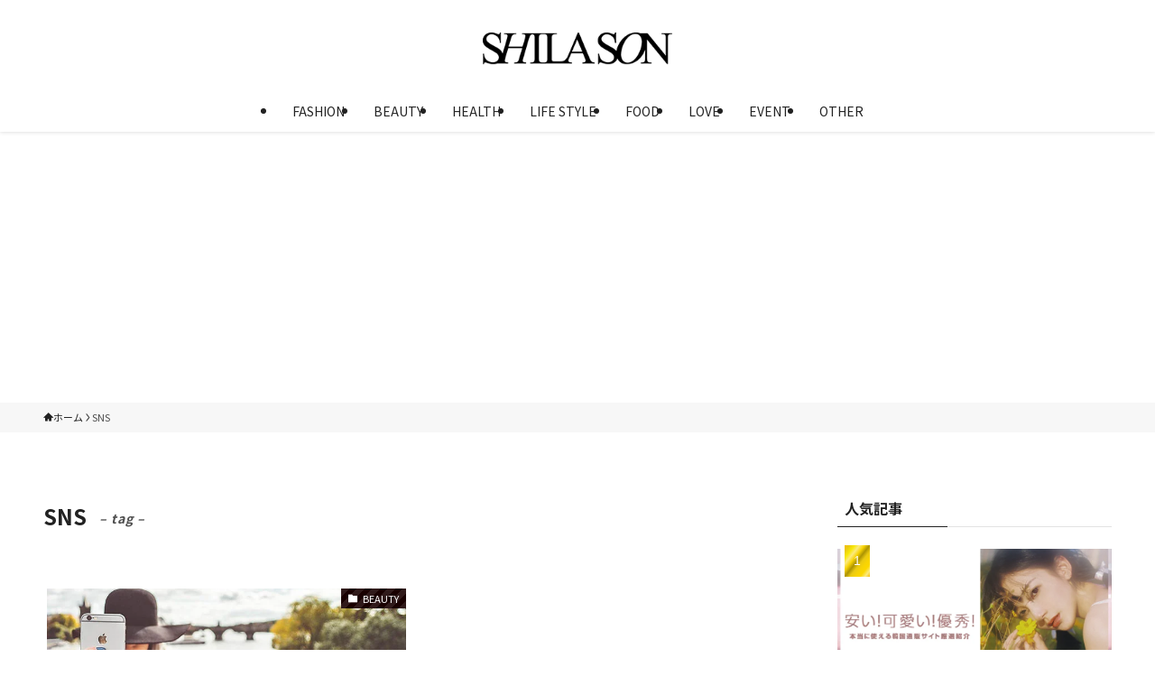

--- FILE ---
content_type: text/html; charset=UTF-8
request_url: https://jo-shiki.com/tag/sns/
body_size: 14272
content:
<!DOCTYPE html>
<html lang="ja" data-loaded="false" data-scrolled="false" data-spmenu="closed">
<head>
<meta charset="utf-8">
<meta name="format-detection" content="telephone=no">
<meta http-equiv="X-UA-Compatible" content="IE=edge">
<meta name="viewport" content="width=device-width, viewport-fit=cover">
<title>SNS - SHILASON</title>
<meta name='robots' content='max-image-preview:large' />
	<style>img:is([sizes="auto" i], [sizes^="auto," i]) { contain-intrinsic-size: 3000px 1500px }</style>
	<link rel="alternate" type="application/rss+xml" title="SHILASON &raquo; フィード" href="https://jo-shiki.com/feed/" />
<link rel="alternate" type="application/rss+xml" title="SHILASON &raquo; コメントフィード" href="https://jo-shiki.com/comments/feed/" />
<link rel="alternate" type="application/rss+xml" title="SHILASON &raquo; SNS タグのフィード" href="https://jo-shiki.com/tag/sns/feed/" />

<!-- SEO SIMPLE PACK 3.6.2 -->
<meta name="robots" content="noindex">
<meta name="description" content="タグ「SNS」の一覧ページです。">
<link rel="canonical" href="https://jo-shiki.com/tag/sns/">
<meta property="og:locale" content="ja_JP">
<meta property="og:type" content="website">
<meta property="og:title" content="SNS - SHILASON">
<meta property="og:description" content="タグ「SNS」の一覧ページです。">
<meta property="og:url" content="https://jo-shiki.com/tag/sns/">
<meta property="og:site_name" content="SHILASON">
<meta name="twitter:card" content="summary">
<!-- Google Analytics (gtag.js) -->
<script async src="https://www.googletagmanager.com/gtag/js?id=UA-58777095-1"></script>
<script>
	window.dataLayer = window.dataLayer || [];
	function gtag(){dataLayer.push(arguments);}
	gtag("js", new Date());
	gtag("config", "UA-58777095-1");
</script>
	<!-- / SEO SIMPLE PACK -->

<link rel='stylesheet' id='font-awesome-all-css' href='https://jo-shiki.com/wp-content/themes/swell/assets/font-awesome/v6/css/all.min.css?ver=2.15.0' type='text/css' media='all' />
<link rel='stylesheet' id='wp-block-library-css' href='https://jo-shiki.com/wp-includes/css/dist/block-library/style.min.css?ver=6.8.3' type='text/css' media='all' />
<link rel='stylesheet' id='swell-icons-css' href='https://jo-shiki.com/wp-content/themes/swell/build/css/swell-icons.css?ver=2.15.0' type='text/css' media='all' />
<link rel='stylesheet' id='main_style-css' href='https://jo-shiki.com/wp-content/themes/swell/build/css/main.css?ver=2.15.0' type='text/css' media='all' />
<link rel='stylesheet' id='swell_blocks-css' href='https://jo-shiki.com/wp-content/themes/swell/build/css/blocks.css?ver=2.15.0' type='text/css' media='all' />
<style id='swell_custom-inline-css' type='text/css'>
:root{--swl-fz--content:4vw;--swl-font_family:"Noto Sans JP", sans-serif;--swl-font_weight:400;--color_main:#222222;--color_text:#222222;--color_link:#555555;--color_htag:#555555;--color_bg:#ffffff;--color_gradient1:#f2f2f2;--color_gradient2:#f2f2f2;--color_main_thin:rgba(43, 43, 43, 0.05 );--color_main_dark:rgba(26, 26, 26, 1 );--color_list_check:#999999;--color_list_num:#999999;--color_list_good:#999999;--color_list_triangle:#f4e03a;--color_list_bad:#b51a20;--color_faq_q:#d55656;--color_faq_a:#6599b7;--color_icon_good:#393939;--color_icon_good_bg:#ffffff;--color_icon_bad:#b51a20;--color_icon_bad_bg:#ffffff;--color_icon_info:#393939;--color_icon_info_bg:#ffffff;--color_icon_announce:#ecaa13;--color_icon_announce_bg:#ffffff;--color_icon_pen:#009d3a;--color_icon_pen_bg:#ffffff;--color_icon_book:#393939;--color_icon_book_bg:#ffffff;--color_icon_point:#ecaa13;--color_icon_check:#393939;--color_icon_batsu:#b51a20;--color_icon_hatena:#393939;--color_icon_caution:#b51a20;--color_icon_memo:#000000;--color_deep01:#e874c1;--color_deep02:#00ace9;--color_deep03:#009d3a;--color_deep04:#b51a20;--color_pale01:#e899cd;--color_pale02:#63c4e8;--color_pale03:#51a574;--color_pale04:#bf6a61;--color_mark_blue:#eac9c9;--color_mark_green:#e8e2da;--color_mark_yellow:#ccdee2;--color_mark_orange:#eaeaea;--border01:solid 1px var(--color_main);--border02:groove 2px var(--color_main);--border03:solid 1px var(--color_border);--border04:solid 2px var(--color_border);--card_posts_thumb_ratio:56.25%;--list_posts_thumb_ratio:61.805%;--big_posts_thumb_ratio:56.25%;--thumb_posts_thumb_ratio:61.805%;--blogcard_thumb_ratio:56.25%;--color_header_bg:#ffffff;--color_header_text:#222222;--color_footer_bg:#292a2d;--color_footer_text:#d9d9d9;--container_size:1200px;--article_size:900px;--logo_size_sp:60px;--logo_size_pc:60px;--logo_size_pcfix:32px;}.swl-cell-bg[data-icon="doubleCircle"]{--cell-icon-color:#ffc977}.swl-cell-bg[data-icon="circle"]{--cell-icon-color:#94e29c}.swl-cell-bg[data-icon="triangle"]{--cell-icon-color:#eeda2f}.swl-cell-bg[data-icon="close"]{--cell-icon-color:#ec9191}.swl-cell-bg[data-icon="hatena"]{--cell-icon-color:#93c9da}.swl-cell-bg[data-icon="check"]{--cell-icon-color:#94e29c}.swl-cell-bg[data-icon="line"]{--cell-icon-color:#9b9b9b}.cap_box[data-colset="col1"]{--capbox-color:#b7b7b7;--capbox-color--bg:#ffffff}.cap_box[data-colset="col2"]{--capbox-color:#ed9a8e;--capbox-color--bg:#ffffff}.cap_box[data-colset="col3"]{--capbox-color:#444444;--capbox-color--bg:#ffffff}.red_{--the-btn-color:#ed9a8e;--the-btn-color2:#ed9a8e;--the-solid-shadow: rgba(178, 116, 107, 1 )}.blue_{--the-btn-color:#393939;--the-btn-color2:#393939;--the-solid-shadow: rgba(43, 43, 43, 1 )}.green_{--the-btn-color:#009d3a;--the-btn-color2:#009d3a;--the-solid-shadow: rgba(0, 118, 44, 1 )}.is-style-btn_normal,.is-style-btn_shiny{--the-btn-bg: linear-gradient(100deg,var(--the-btn-color) 0%,var(--the-btn-color2) 100%)}.is-style-btn_normal{--the-btn-radius:4px}.is-style-btn_solid{--the-btn-radius:80px}.is-style-btn_shiny{--the-btn-radius:4px}.is-style-btn_line{--the-btn-radius:80px}.post_content blockquote{padding:1.5em 3em}.post_content blockquote::before,.post_content blockquote::after{content:"\00201c";display:inline-block;position:absolute;font-size:6em;color:rgba(200, 200, 200, .4)}.post_content blockquote::before{font-family:Arial,Helvetica,sans-serif;top:4px;left:8px}.post_content blockquote::after{transform:rotate(180deg);font-family:Arial,Helvetica,sans-serif;bottom:4px;right:8px}.mark_blue{background:repeating-linear-gradient(-45deg,var(--color_mark_blue),var(--color_mark_blue) 2px,transparent 2px,transparent 4px) no-repeat 0 1em}.mark_green{background:repeating-linear-gradient(-45deg,var(--color_mark_green),var(--color_mark_green) 2px,transparent 2px,transparent 4px) no-repeat 0 1em}.mark_yellow{background:repeating-linear-gradient(-45deg,var(--color_mark_yellow),var(--color_mark_yellow) 2px,transparent 2px,transparent 4px) no-repeat 0 1em}.mark_orange{background:repeating-linear-gradient(-45deg,var(--color_mark_orange),var(--color_mark_orange) 2px,transparent 2px,transparent 4px) no-repeat 0 1em}[class*="is-style-icon_"]{border-style:solid;border-width:1px;background:none}[class*="is-style-big_icon_"]{border-width:2px;border-style:solid}[data-col="gray"] .c-balloon__text{background:#f7f7f7;border-color:#ffffff}[data-col="gray"] .c-balloon__before{border-right-color:#f7f7f7}[data-col="green"] .c-balloon__text{background:#e8e4de;border-color:#ffffff}[data-col="green"] .c-balloon__before{border-right-color:#e8e4de}[data-col="blue"] .c-balloon__text{background:#e2f6ff;border-color:#ffffff}[data-col="blue"] .c-balloon__before{border-right-color:#e2f6ff}[data-col="red"] .c-balloon__text{background:#ffebeb;border-color:#ffffff}[data-col="red"] .c-balloon__before{border-right-color:#ffebeb}[data-col="yellow"] .c-balloon__text{background:#f9f7d2;border-color:#ffffff}[data-col="yellow"] .c-balloon__before{border-right-color:#f9f7d2}.-type-list2 .p-postList__body::after,.-type-big .p-postList__body::after{content: "READ MORE »";}.c-postThumb__cat{background-color:#190000;color:#fff;background-image: repeating-linear-gradient(-45deg,rgba(255,255,255,.1),rgba(255,255,255,.1) 6px,transparent 6px,transparent 12px)}.post_content h2:where(:not([class^="swell-block-"]):not(.faq_q):not(.p-postList__title)){background:var(--color_htag);padding:.75em 1em;color:#fff;border-radius:var(--swl-radius--2, 0px)}.post_content h2:where(:not([class^="swell-block-"]):not(.faq_q):not(.p-postList__title))::before{position:absolute;display:block;pointer-events:none}.post_content h3:where(:not([class^="swell-block-"]):not(.faq_q):not(.p-postList__title)){padding:0 .5em .5em}.post_content h3:where(:not([class^="swell-block-"]):not(.faq_q):not(.p-postList__title))::before{content:"";width:100%;height:4px;background:-webkit-linear-gradient(135deg, transparent 25%,var(--color_htag) 25%,var(--color_htag) 50%,transparent 50%,transparent 75%,var(--color_htag) 75%,var(--color_htag));background:linear-gradient(135deg, transparent 25%,var(--color_htag) 25%,var(--color_htag) 50%,transparent 50%,transparent 75%,var(--color_htag) 75%,var(--color_htag));background-size:4px 4px;opacity:0.5}.post_content h4:where(:not([class^="swell-block-"]):not(.faq_q):not(.p-postList__title)){padding:0 0 0 16px;border-left:solid 2px var(--color_htag)}.post_content h2.is-style-section_ttl{padding:0 5.5em}.post_content h2.is-style-section_ttl::before,.post_content h2.is-style-section_ttl::after{position:absolute;top:50%;bottom:auto;display:block;width:3em;height:1px;pointer-events:none;content:"";background:#727272}.post_content h2.is-style-section_ttl::before{left:2em;right:auto}.post_content h2.is-style-section_ttl::after{left:auto;right:2em}.post_content h2.is-style-section_ttl.has-text-align-left{padding-left:1.75em;padding-right:0}.post_content h2.is-style-section_ttl.has-text-align-left::before{width:1em; left:0}.post_content h2.is-style-section_ttl.has-text-align-left::after{content:none}.post_content h2.is-style-section_ttl.has-text-align-right{padding-left:0;padding-right:1.75em}.post_content h2.is-style-section_ttl.has-text-align-right::before{content:none}.post_content h2.is-style-section_ttl.has-text-align-right::after{width:1em; right:0}.post_content p > strong{padding: 0 4px 3px;border-bottom: 1px dashed #bbb}.l-header{box-shadow: 0 1px 4px rgba(0,0,0,.12)}.l-header__menuBtn{order:1}.l-header__customBtn{order:3}.c-gnav a::after{background:var(--color_main);width:100%;height:2px;transform:scaleX(0)}.p-spHeadMenu .menu-item.-current{border-bottom-color:var(--color_main)}.c-gnav > li:hover > a::after,.c-gnav > .-current > a::after{transform: scaleX(1)}.c-gnav .sub-menu{color:#333;background:#fff}.l-fixHeader::before{opacity:1}.c-widget__title.-spmenu{padding:.5em .75em;border-radius:var(--swl-radius--2, 0px);background:var(--color_main);color:#fff;}.c-widget__title.-footer{padding:.5em}.c-widget__title.-footer::before{content:"";bottom:0;left:0;width:40%;z-index:1;background:var(--color_main)}.c-widget__title.-footer::after{content:"";bottom:0;left:0;width:100%;background:var(--color_border)}.c-secTitle{border-left:solid 2px var(--color_main);padding:0em .75em}.p-spMenu{color:#ffffff}.p-spMenu__inner::before{background:#333333;opacity:1}.p-spMenu__overlay{background:#000;opacity:0.6}[class*="page-numbers"]{color:#fff;background-color:#dedede}.l-topTitleArea.c-filterLayer::before{background-color:#000;opacity:0.2;content:""}.p-toc__list.is-style-index li::before{color:var(--color_main)}@media screen and (min-width: 960px){:root{}}@media screen and (max-width: 959px){:root{}.l-header__logo{order:2;text-align:center}}@media screen and (min-width: 600px){:root{--swl-fz--content:15px;}}@media screen and (max-width: 599px){:root{}.post_content h2.is-style-section_ttl{padding:0 3.5em}.post_content h2.is-style-section_ttl::before{width:2em;left:1em}.post_content h2.is-style-section_ttl::after{width:2em;right:1em}}@media (min-width: 1108px) {.alignwide{left:-100px;width:calc(100% + 200px);}}@media (max-width: 1108px) {.-sidebar-off .swell-block-fullWide__inner.l-container .alignwide{left:0px;width:100%;}}.l-fixHeader .l-fixHeader__gnav{order:0}[data-scrolled=true] .l-fixHeader[data-ready]{opacity:1;-webkit-transform:translateY(0)!important;transform:translateY(0)!important;visibility:visible}.-body-solid .l-fixHeader{box-shadow:0 2px 4px var(--swl-color_shadow)}.l-fixHeader__inner{align-items:stretch;color:var(--color_header_text);display:flex;padding-bottom:0;padding-top:0;position:relative;z-index:1}.l-fixHeader__logo{align-items:center;display:flex;line-height:1;margin-right:24px;order:0;padding:16px 0}.p-spHeadMenu{text-align:center}.p-spHeadMenu .sub-menu{display:none}.p-spHeadMenu .menu-item{-webkit-backface-visibility:hidden;backface-visibility:hidden;border-bottom:2px solid transparent;flex-shrink:0;font-size:12px;height:36px;padding:0;width:auto}.p-spHeadMenu .menu-item.-current{border-bottom-color:currentcolor}.p-spHeadMenu a{display:block;line-height:36px;padding:0 12px;text-decoration:none}.l-header__spNav.swiper:not(.swiper-initialized) .p-spHeadMenu{visibility:hidden}.l-header__spNav a{color:var(--color_header_text)}.l-header__spNav[data-loop="0"] .p-spHeadMenu{display:flex;overflow-x:auto}.l-header__spNav[data-loop="0"] .menu-item:first-child{margin-left:auto}.l-header__spNav[data-loop="0"] .menu-item:last-child{margin-right:auto}@media (min-width:960px){.l-header__spNav{display:none}}@media (min-width:960px){.-parallel .l-header__inner{display:flex;flex-wrap:wrap;max-width:100%;padding-left:0;padding-right:0}.-parallel .l-header__logo{text-align:center;width:100%}.-parallel .l-header__logo .c-catchphrase{font-size:12px;line-height:1;margin-top:16px}.-parallel .l-header__gnav{width:100%}.-parallel .l-header__gnav .c-gnav{justify-content:center}.-parallel .l-header__gnav .c-gnav>li>a{padding:16px}.-parallel .c-headLogo.-txt,.-parallel .w-header{justify-content:center}.-parallel .w-header{margin-bottom:8px;margin-top:8px}.-parallel-bottom .l-header__inner{padding-top:8px}.-parallel-bottom .l-header__logo{order:1;padding:16px 0}.-parallel-bottom .w-header{order:2}.-parallel-bottom .l-header__gnav{order:3}.-parallel-top .l-header__inner{padding-bottom:8px}.-parallel-top .l-header__gnav{order:1}.-parallel-top .l-header__logo{order:2;padding:16px 0}.-parallel-top .w-header{order:3}.l-header.-parallel .w-header{width:100%}.l-fixHeader.-parallel .l-fixHeader__gnav{margin-left:auto}}.c-submenuToggleBtn:after{content:"";height:100%;left:0;position:absolute;top:0;width:100%;z-index:0}.c-submenuToggleBtn{cursor:pointer;display:block;height:2em;line-height:2;position:absolute;right:8px;text-align:center;top:50%;-webkit-transform:translateY(-50%);transform:translateY(-50%);width:2em;z-index:1}.c-submenuToggleBtn:before{content:"\e910";display:inline-block;font-family:icomoon;font-size:14px;transition:-webkit-transform .25s;transition:transform .25s;transition:transform .25s,-webkit-transform .25s}.c-submenuToggleBtn:after{border:1px solid;opacity:.15;transition:background-color .25s}.c-submenuToggleBtn.is-opened:before{-webkit-transform:rotate(-180deg);transform:rotate(-180deg)}.widget_categories>ul>.cat-item>a,.wp-block-categories-list>li>a{padding-left:1.75em}.c-listMenu a{padding:.75em .5em;position:relative}.c-gnav .sub-menu a:not(:last-child),.c-listMenu a:not(:last-child){padding-right:40px}.c-gnav .sub-menu .sub-menu{box-shadow:none}.c-gnav .sub-menu .sub-menu,.c-listMenu .children,.c-listMenu .sub-menu{height:0;margin:0;opacity:0;overflow:hidden;position:relative;transition:.25s}.c-gnav .sub-menu .sub-menu.is-opened,.c-listMenu .children.is-opened,.c-listMenu .sub-menu.is-opened{height:auto;opacity:1;visibility:visible}.c-gnav .sub-menu .sub-menu a,.c-listMenu .children a,.c-listMenu .sub-menu a{font-size:.9em;padding-left:1.5em}.c-gnav .sub-menu .sub-menu ul a,.c-listMenu .children ul a,.c-listMenu .sub-menu ul a{padding-left:2.25em}@media (min-width:600px){.c-submenuToggleBtn{height:28px;line-height:28px;transition:background-color .25s;width:28px}}@media (min-width:960px){.c-submenuToggleBtn:hover:after{background-color:currentcolor}}:root{--color_content_bg:var(--color_bg);}.c-widget__title.-side{padding:.5em}.c-widget__title.-side::before{content:"";bottom:0;left:0;width:40%;z-index:1;background:var(--color_main)}.c-widget__title.-side::after{content:"";bottom:0;left:0;width:100%;background:var(--color_border)}@media screen and (min-width: 960px){:root{}}@media screen and (max-width: 959px){:root{}}@media screen and (min-width: 600px){:root{}}@media screen and (max-width: 599px){:root{}}.swell-block-fullWide__inner.l-container{--swl-fw_inner_pad:var(--swl-pad_container,0px)}@media (min-width:960px){.-sidebar-on .l-content .alignfull,.-sidebar-on .l-content .alignwide{left:-16px;width:calc(100% + 32px)}.swell-block-fullWide__inner.l-article{--swl-fw_inner_pad:var(--swl-pad_post_content,0px)}.-sidebar-on .swell-block-fullWide__inner .alignwide{left:0;width:100%}.-sidebar-on .swell-block-fullWide__inner .alignfull{left:calc(0px - var(--swl-fw_inner_pad, 0))!important;margin-left:0!important;margin-right:0!important;width:calc(100% + var(--swl-fw_inner_pad, 0)*2)!important}}.-index-off .p-toc,.swell-toc-placeholder:empty{display:none}.p-toc.-modal{height:100%;margin:0;overflow-y:auto;padding:0}#main_content .p-toc{border-radius:var(--swl-radius--2,0);margin:4em auto;max-width:800px}#sidebar .p-toc{margin-top:-.5em}.p-toc .__pn:before{content:none!important;counter-increment:none}.p-toc .__prev{margin:0 0 1em}.p-toc .__next{margin:1em 0 0}.p-toc.is-omitted:not([data-omit=ct]) [data-level="2"] .p-toc__childList{height:0;margin-bottom:-.5em;visibility:hidden}.p-toc.is-omitted:not([data-omit=nest]){position:relative}.p-toc.is-omitted:not([data-omit=nest]):before{background:linear-gradient(hsla(0,0%,100%,0),var(--color_bg));bottom:5em;content:"";height:4em;left:0;opacity:.75;pointer-events:none;position:absolute;width:100%;z-index:1}.p-toc.is-omitted:not([data-omit=nest]):after{background:var(--color_bg);bottom:0;content:"";height:5em;left:0;opacity:.75;position:absolute;width:100%;z-index:1}.p-toc.is-omitted:not([data-omit=nest]) .__next,.p-toc.is-omitted:not([data-omit=nest]) [data-omit="1"]{display:none}.p-toc .p-toc__expandBtn{background-color:#f7f7f7;border:rgba(0,0,0,.2);border-radius:5em;box-shadow:0 0 0 1px #bbb;color:#333;display:block;font-size:14px;line-height:1.5;margin:.75em auto 0;min-width:6em;padding:.5em 1em;position:relative;transition:box-shadow .25s;z-index:2}.p-toc[data-omit=nest] .p-toc__expandBtn{display:inline-block;font-size:13px;margin:0 0 0 1.25em;padding:.5em .75em}.p-toc:not([data-omit=nest]) .p-toc__expandBtn:after,.p-toc:not([data-omit=nest]) .p-toc__expandBtn:before{border-top-color:inherit;border-top-style:dotted;border-top-width:3px;content:"";display:block;height:1px;position:absolute;top:calc(50% - 1px);transition:border-color .25s;width:100%;width:22px}.p-toc:not([data-omit=nest]) .p-toc__expandBtn:before{right:calc(100% + 1em)}.p-toc:not([data-omit=nest]) .p-toc__expandBtn:after{left:calc(100% + 1em)}.p-toc.is-expanded .p-toc__expandBtn{border-color:transparent}.p-toc__ttl{display:block;font-size:1.2em;line-height:1;position:relative;text-align:center}.p-toc__ttl:before{content:"\e918";display:inline-block;font-family:icomoon;margin-right:.5em;padding-bottom:2px;vertical-align:middle}#index_modal .p-toc__ttl{margin-bottom:.5em}.p-toc__list li{line-height:1.6}.p-toc__list>li+li{margin-top:.5em}.p-toc__list .p-toc__childList{padding-left:.5em}.p-toc__list [data-level="3"]{font-size:.9em}.p-toc__list .mininote{display:none}.post_content .p-toc__list{padding-left:0}#sidebar .p-toc__list{margin-bottom:0}#sidebar .p-toc__list .p-toc__childList{padding-left:0}.p-toc__link{color:inherit;font-size:inherit;text-decoration:none}.p-toc__link:hover{opacity:.8}.p-toc.-border{border-bottom:2px solid var(--color_main);border-top:2px solid var(--color_main);padding:1.75em .5em 1.5em}.p-toc.-border .p-toc__ttl{margin-bottom:.75em}@media (min-width:960px){#main_content .p-toc{width:92%}}@media (hover:hover){.p-toc .p-toc__expandBtn:hover{border-color:transparent;box-shadow:0 0 0 2px currentcolor}}@media (min-width:600px){.p-toc.-border{padding:1.75em 1em 1.5em}}
</style>
<link rel='stylesheet' id='swell-loaded-animation-css' href='https://jo-shiki.com/wp-content/themes/swell/build/css/modules/loaded-animation.css?ver=2.15.0' type='text/css' media='all' />
<link rel='stylesheet' id='swell-parts/footer-css' href='https://jo-shiki.com/wp-content/themes/swell/build/css/modules/parts/footer.css?ver=2.15.0' type='text/css' media='all' />
<link rel='stylesheet' id='swell-page/term-css' href='https://jo-shiki.com/wp-content/themes/swell/build/css/modules/page/term.css?ver=2.15.0' type='text/css' media='all' />
<style id='classic-theme-styles-inline-css' type='text/css'>
/*! This file is auto-generated */
.wp-block-button__link{color:#fff;background-color:#32373c;border-radius:9999px;box-shadow:none;text-decoration:none;padding:calc(.667em + 2px) calc(1.333em + 2px);font-size:1.125em}.wp-block-file__button{background:#32373c;color:#fff;text-decoration:none}
</style>
<style id='global-styles-inline-css' type='text/css'>
:root{--wp--preset--aspect-ratio--square: 1;--wp--preset--aspect-ratio--4-3: 4/3;--wp--preset--aspect-ratio--3-4: 3/4;--wp--preset--aspect-ratio--3-2: 3/2;--wp--preset--aspect-ratio--2-3: 2/3;--wp--preset--aspect-ratio--16-9: 16/9;--wp--preset--aspect-ratio--9-16: 9/16;--wp--preset--color--black: #000;--wp--preset--color--cyan-bluish-gray: #abb8c3;--wp--preset--color--white: #fff;--wp--preset--color--pale-pink: #f78da7;--wp--preset--color--vivid-red: #cf2e2e;--wp--preset--color--luminous-vivid-orange: #ff6900;--wp--preset--color--luminous-vivid-amber: #fcb900;--wp--preset--color--light-green-cyan: #7bdcb5;--wp--preset--color--vivid-green-cyan: #00d084;--wp--preset--color--pale-cyan-blue: #8ed1fc;--wp--preset--color--vivid-cyan-blue: #0693e3;--wp--preset--color--vivid-purple: #9b51e0;--wp--preset--color--swl-main: var(--color_main);--wp--preset--color--swl-main-thin: var(--color_main_thin);--wp--preset--color--swl-gray: var(--color_gray);--wp--preset--color--swl-deep-01: var(--color_deep01);--wp--preset--color--swl-deep-02: var(--color_deep02);--wp--preset--color--swl-deep-03: var(--color_deep03);--wp--preset--color--swl-deep-04: var(--color_deep04);--wp--preset--color--swl-pale-01: var(--color_pale01);--wp--preset--color--swl-pale-02: var(--color_pale02);--wp--preset--color--swl-pale-03: var(--color_pale03);--wp--preset--color--swl-pale-04: var(--color_pale04);--wp--preset--gradient--vivid-cyan-blue-to-vivid-purple: linear-gradient(135deg,rgba(6,147,227,1) 0%,rgb(155,81,224) 100%);--wp--preset--gradient--light-green-cyan-to-vivid-green-cyan: linear-gradient(135deg,rgb(122,220,180) 0%,rgb(0,208,130) 100%);--wp--preset--gradient--luminous-vivid-amber-to-luminous-vivid-orange: linear-gradient(135deg,rgba(252,185,0,1) 0%,rgba(255,105,0,1) 100%);--wp--preset--gradient--luminous-vivid-orange-to-vivid-red: linear-gradient(135deg,rgba(255,105,0,1) 0%,rgb(207,46,46) 100%);--wp--preset--gradient--very-light-gray-to-cyan-bluish-gray: linear-gradient(135deg,rgb(238,238,238) 0%,rgb(169,184,195) 100%);--wp--preset--gradient--cool-to-warm-spectrum: linear-gradient(135deg,rgb(74,234,220) 0%,rgb(151,120,209) 20%,rgb(207,42,186) 40%,rgb(238,44,130) 60%,rgb(251,105,98) 80%,rgb(254,248,76) 100%);--wp--preset--gradient--blush-light-purple: linear-gradient(135deg,rgb(255,206,236) 0%,rgb(152,150,240) 100%);--wp--preset--gradient--blush-bordeaux: linear-gradient(135deg,rgb(254,205,165) 0%,rgb(254,45,45) 50%,rgb(107,0,62) 100%);--wp--preset--gradient--luminous-dusk: linear-gradient(135deg,rgb(255,203,112) 0%,rgb(199,81,192) 50%,rgb(65,88,208) 100%);--wp--preset--gradient--pale-ocean: linear-gradient(135deg,rgb(255,245,203) 0%,rgb(182,227,212) 50%,rgb(51,167,181) 100%);--wp--preset--gradient--electric-grass: linear-gradient(135deg,rgb(202,248,128) 0%,rgb(113,206,126) 100%);--wp--preset--gradient--midnight: linear-gradient(135deg,rgb(2,3,129) 0%,rgb(40,116,252) 100%);--wp--preset--font-size--small: 0.9em;--wp--preset--font-size--medium: 1.1em;--wp--preset--font-size--large: 1.25em;--wp--preset--font-size--x-large: 42px;--wp--preset--font-size--xs: 0.75em;--wp--preset--font-size--huge: 1.6em;--wp--preset--spacing--20: 0.44rem;--wp--preset--spacing--30: 0.67rem;--wp--preset--spacing--40: 1rem;--wp--preset--spacing--50: 1.5rem;--wp--preset--spacing--60: 2.25rem;--wp--preset--spacing--70: 3.38rem;--wp--preset--spacing--80: 5.06rem;--wp--preset--shadow--natural: 6px 6px 9px rgba(0, 0, 0, 0.2);--wp--preset--shadow--deep: 12px 12px 50px rgba(0, 0, 0, 0.4);--wp--preset--shadow--sharp: 6px 6px 0px rgba(0, 0, 0, 0.2);--wp--preset--shadow--outlined: 6px 6px 0px -3px rgba(255, 255, 255, 1), 6px 6px rgba(0, 0, 0, 1);--wp--preset--shadow--crisp: 6px 6px 0px rgba(0, 0, 0, 1);}:where(.is-layout-flex){gap: 0.5em;}:where(.is-layout-grid){gap: 0.5em;}body .is-layout-flex{display: flex;}.is-layout-flex{flex-wrap: wrap;align-items: center;}.is-layout-flex > :is(*, div){margin: 0;}body .is-layout-grid{display: grid;}.is-layout-grid > :is(*, div){margin: 0;}:where(.wp-block-columns.is-layout-flex){gap: 2em;}:where(.wp-block-columns.is-layout-grid){gap: 2em;}:where(.wp-block-post-template.is-layout-flex){gap: 1.25em;}:where(.wp-block-post-template.is-layout-grid){gap: 1.25em;}.has-black-color{color: var(--wp--preset--color--black) !important;}.has-cyan-bluish-gray-color{color: var(--wp--preset--color--cyan-bluish-gray) !important;}.has-white-color{color: var(--wp--preset--color--white) !important;}.has-pale-pink-color{color: var(--wp--preset--color--pale-pink) !important;}.has-vivid-red-color{color: var(--wp--preset--color--vivid-red) !important;}.has-luminous-vivid-orange-color{color: var(--wp--preset--color--luminous-vivid-orange) !important;}.has-luminous-vivid-amber-color{color: var(--wp--preset--color--luminous-vivid-amber) !important;}.has-light-green-cyan-color{color: var(--wp--preset--color--light-green-cyan) !important;}.has-vivid-green-cyan-color{color: var(--wp--preset--color--vivid-green-cyan) !important;}.has-pale-cyan-blue-color{color: var(--wp--preset--color--pale-cyan-blue) !important;}.has-vivid-cyan-blue-color{color: var(--wp--preset--color--vivid-cyan-blue) !important;}.has-vivid-purple-color{color: var(--wp--preset--color--vivid-purple) !important;}.has-black-background-color{background-color: var(--wp--preset--color--black) !important;}.has-cyan-bluish-gray-background-color{background-color: var(--wp--preset--color--cyan-bluish-gray) !important;}.has-white-background-color{background-color: var(--wp--preset--color--white) !important;}.has-pale-pink-background-color{background-color: var(--wp--preset--color--pale-pink) !important;}.has-vivid-red-background-color{background-color: var(--wp--preset--color--vivid-red) !important;}.has-luminous-vivid-orange-background-color{background-color: var(--wp--preset--color--luminous-vivid-orange) !important;}.has-luminous-vivid-amber-background-color{background-color: var(--wp--preset--color--luminous-vivid-amber) !important;}.has-light-green-cyan-background-color{background-color: var(--wp--preset--color--light-green-cyan) !important;}.has-vivid-green-cyan-background-color{background-color: var(--wp--preset--color--vivid-green-cyan) !important;}.has-pale-cyan-blue-background-color{background-color: var(--wp--preset--color--pale-cyan-blue) !important;}.has-vivid-cyan-blue-background-color{background-color: var(--wp--preset--color--vivid-cyan-blue) !important;}.has-vivid-purple-background-color{background-color: var(--wp--preset--color--vivid-purple) !important;}.has-black-border-color{border-color: var(--wp--preset--color--black) !important;}.has-cyan-bluish-gray-border-color{border-color: var(--wp--preset--color--cyan-bluish-gray) !important;}.has-white-border-color{border-color: var(--wp--preset--color--white) !important;}.has-pale-pink-border-color{border-color: var(--wp--preset--color--pale-pink) !important;}.has-vivid-red-border-color{border-color: var(--wp--preset--color--vivid-red) !important;}.has-luminous-vivid-orange-border-color{border-color: var(--wp--preset--color--luminous-vivid-orange) !important;}.has-luminous-vivid-amber-border-color{border-color: var(--wp--preset--color--luminous-vivid-amber) !important;}.has-light-green-cyan-border-color{border-color: var(--wp--preset--color--light-green-cyan) !important;}.has-vivid-green-cyan-border-color{border-color: var(--wp--preset--color--vivid-green-cyan) !important;}.has-pale-cyan-blue-border-color{border-color: var(--wp--preset--color--pale-cyan-blue) !important;}.has-vivid-cyan-blue-border-color{border-color: var(--wp--preset--color--vivid-cyan-blue) !important;}.has-vivid-purple-border-color{border-color: var(--wp--preset--color--vivid-purple) !important;}.has-vivid-cyan-blue-to-vivid-purple-gradient-background{background: var(--wp--preset--gradient--vivid-cyan-blue-to-vivid-purple) !important;}.has-light-green-cyan-to-vivid-green-cyan-gradient-background{background: var(--wp--preset--gradient--light-green-cyan-to-vivid-green-cyan) !important;}.has-luminous-vivid-amber-to-luminous-vivid-orange-gradient-background{background: var(--wp--preset--gradient--luminous-vivid-amber-to-luminous-vivid-orange) !important;}.has-luminous-vivid-orange-to-vivid-red-gradient-background{background: var(--wp--preset--gradient--luminous-vivid-orange-to-vivid-red) !important;}.has-very-light-gray-to-cyan-bluish-gray-gradient-background{background: var(--wp--preset--gradient--very-light-gray-to-cyan-bluish-gray) !important;}.has-cool-to-warm-spectrum-gradient-background{background: var(--wp--preset--gradient--cool-to-warm-spectrum) !important;}.has-blush-light-purple-gradient-background{background: var(--wp--preset--gradient--blush-light-purple) !important;}.has-blush-bordeaux-gradient-background{background: var(--wp--preset--gradient--blush-bordeaux) !important;}.has-luminous-dusk-gradient-background{background: var(--wp--preset--gradient--luminous-dusk) !important;}.has-pale-ocean-gradient-background{background: var(--wp--preset--gradient--pale-ocean) !important;}.has-electric-grass-gradient-background{background: var(--wp--preset--gradient--electric-grass) !important;}.has-midnight-gradient-background{background: var(--wp--preset--gradient--midnight) !important;}.has-small-font-size{font-size: var(--wp--preset--font-size--small) !important;}.has-medium-font-size{font-size: var(--wp--preset--font-size--medium) !important;}.has-large-font-size{font-size: var(--wp--preset--font-size--large) !important;}.has-x-large-font-size{font-size: var(--wp--preset--font-size--x-large) !important;}
:where(.wp-block-post-template.is-layout-flex){gap: 1.25em;}:where(.wp-block-post-template.is-layout-grid){gap: 1.25em;}
:where(.wp-block-columns.is-layout-flex){gap: 2em;}:where(.wp-block-columns.is-layout-grid){gap: 2em;}
:root :where(.wp-block-pullquote){font-size: 1.5em;line-height: 1.6;}
</style>
<link rel='stylesheet' id='flexible-table-block-css' href='https://jo-shiki.com/wp-content/plugins/flexible-table-block/build/style-index.css?ver=1754442537' type='text/css' media='all' />
<style id='flexible-table-block-inline-css' type='text/css'>
.wp-block-flexible-table-block-table.wp-block-flexible-table-block-table>table{width:100%;max-width:100%;border-collapse:collapse;}.wp-block-flexible-table-block-table.wp-block-flexible-table-block-table.is-style-stripes tbody tr:nth-child(odd) th{background-color:#f0f0f1;}.wp-block-flexible-table-block-table.wp-block-flexible-table-block-table.is-style-stripes tbody tr:nth-child(odd) td{background-color:#f0f0f1;}.wp-block-flexible-table-block-table.wp-block-flexible-table-block-table.is-style-stripes tbody tr:nth-child(even) th{background-color:#ffffff;}.wp-block-flexible-table-block-table.wp-block-flexible-table-block-table.is-style-stripes tbody tr:nth-child(even) td{background-color:#ffffff;}.wp-block-flexible-table-block-table.wp-block-flexible-table-block-table>table tr th,.wp-block-flexible-table-block-table.wp-block-flexible-table-block-table>table tr td{padding:0.5em;border-width:1px;border-style:solid;border-color:#000000;text-align:left;vertical-align:middle;}.wp-block-flexible-table-block-table.wp-block-flexible-table-block-table>table tr th{background-color:#f0f0f1;}.wp-block-flexible-table-block-table.wp-block-flexible-table-block-table>table tr td{background-color:#ffffff;}@media screen and (min-width:769px){.wp-block-flexible-table-block-table.is-scroll-on-pc{overflow-x:scroll;}.wp-block-flexible-table-block-table.is-scroll-on-pc table{max-width:none;align-self:self-start;}}@media screen and (max-width:768px){.wp-block-flexible-table-block-table.is-scroll-on-mobile{overflow-x:scroll;}.wp-block-flexible-table-block-table.is-scroll-on-mobile table{max-width:none;align-self:self-start;}.wp-block-flexible-table-block-table table.is-stacked-on-mobile th,.wp-block-flexible-table-block-table table.is-stacked-on-mobile td{width:100%!important;display:block;}}
</style>
<link rel='stylesheet' id='child_style-css' href='https://jo-shiki.com/wp-content/themes/swell_child/style.css?ver=2026012260738' type='text/css' media='all' />

<link href="https://fonts.googleapis.com/css?family=Noto+Sans+JP:400,700&#038;display=swap" rel="stylesheet">
<noscript><link href="https://jo-shiki.com/wp-content/themes/swell/build/css/noscript.css" rel="stylesheet"></noscript>
<link rel="https://api.w.org/" href="https://jo-shiki.com/wp-json/" /><link rel="alternate" title="JSON" type="application/json" href="https://jo-shiki.com/wp-json/wp/v2/tags/1459" /><link rel="icon" href="https://jo-shiki.com/wp-content/uploads/2017/03/cropped-icon-1-1-32x32.png" sizes="32x32" />
<link rel="icon" href="https://jo-shiki.com/wp-content/uploads/2017/03/cropped-icon-1-1-192x192.png" sizes="192x192" />
<link rel="apple-touch-icon" href="https://jo-shiki.com/wp-content/uploads/2017/03/cropped-icon-1-1-180x180.png" />
<meta name="msapplication-TileImage" content="https://jo-shiki.com/wp-content/uploads/2017/03/cropped-icon-1-1-270x270.png" />
		<style type="text/css" id="wp-custom-css">
			/*マーカー*/

.rmarker-s {

- background: linear-gradient(transparent 95%,#ee0100 0%);
}
	
	.swl-marker{
	font-weight:bold;	
	}
	
/*アウトラインボタン*/
	
.is-style-btn_line a {
    background: #fff;
}

/*記事内ボタン*/

.box{
    background:#f3f3f3; /* ボタン背景色 */
         max-width: 100%;
}

.rankstlink-r9 {
       max-width: 100%;
     text-align: center;
       margin: 0 auto;
}

.rankstlink-r9 a {
      text-decoration: none !important;
    color: #000;
      margin:20px;
    padding: 15px 15px 15px;
    display: block;
    position: relative;
    overflow: hidden;
      text-align: center;
      background-color: #fff; /*ボタン色*/
        border-radius: 0px; /*角丸*/
         border:solid #000;
        letter-spacing: 2px;
}

.rankstlink-r9 a:hover {
    color: #fff !important;
      letter-spacing: 5px;
}

.rankstlink-r9 a:hover{
     background-color: #222 ;/*ボタン色*/
    color: #fff !important;}

.rankstlink-r9 > img { float: left; }
.rankstlink-r9::after{ content: ''; clear: left; }		</style>
		
<link rel="stylesheet" href="https://jo-shiki.com/wp-content/themes/swell/build/css/print.css" media="print" >
<script data-ad-client="ca-pub-4055581701242172" async src="https://pagead2.googlesyndication.com/pagead/js/adsbygoogle.js"></script>
</head>
<body>
<div id="body_wrap" class="archive tag tag-sns tag-1459 wp-theme-swell wp-child-theme-swell_child -index-off -sidebar-on -frame-off id_1459" >
<div id="sp_menu" class="p-spMenu -left">
	<div class="p-spMenu__inner">
		<div class="p-spMenu__closeBtn">
			<button class="c-iconBtn -menuBtn c-plainBtn" data-onclick="toggleMenu" aria-label="メニューを閉じる">
				<i class="c-iconBtn__icon icon-close-thin"></i>
			</button>
		</div>
		<div class="p-spMenu__body">
			<div class="c-widget__title -spmenu">
				MENU			</div>
			<div class="p-spMenu__nav">
				<ul class="c-spnav c-listMenu"><li class="FASHION menu-item menu-item-type-taxonomy menu-item-object-category menu-item-32565"><a href="https://jo-shiki.com/fashion/">FASHION</a></li>
<li class="menu-item menu-item-type-taxonomy menu-item-object-category menu-item-32562"><a href="https://jo-shiki.com/beauty/">BEAUTY</a></li>
<li class="menu-item menu-item-type-taxonomy menu-item-object-category menu-item-32568"><a href="https://jo-shiki.com/health/">HEALTH</a></li>
<li class="menu-item menu-item-type-taxonomy menu-item-object-category menu-item-32567"><a href="https://jo-shiki.com/lifestyle/">LIFE STYLE</a></li>
<li class="menu-item menu-item-type-taxonomy menu-item-object-category menu-item-32564"><a href="https://jo-shiki.com/food/">FOOD</a></li>
<li class="menu-item menu-item-type-taxonomy menu-item-object-category menu-item-32569"><a href="https://jo-shiki.com/love/">LOVE</a></li>
<li class="menu-item menu-item-type-taxonomy menu-item-object-category menu-item-32563"><a href="https://jo-shiki.com/event/">EVENT</a></li>
<li class="menu-item menu-item-type-taxonomy menu-item-object-category menu-item-32566"><a href="https://jo-shiki.com/other/">OTHER</a></li>
</ul>			</div>
					</div>
	</div>
	<div class="p-spMenu__overlay c-overlay" data-onclick="toggleMenu"></div>
</div>
<header id="header" class="l-header -parallel -parallel-bottom" data-spfix="1"><div class="l-header__inner l-container"><div class="l-header__logo"><div class="c-headLogo -img"><a href="https://jo-shiki.com/" title="SHILASON" class="c-headLogo__link" rel="home"><img width="280" height="80" src="https://jo-shiki.com/wp-content/uploads/2017/05/logo.png" alt="SHILASON" class="c-headLogo__img" sizes="(max-width: 959px) 50vw, 800px" decoding="async" loading="eager" ></a></div></div><nav id="gnav" class="l-header__gnav c-gnavWrap"><ul class="c-gnav"><li class="FASHION menu-item menu-item-type-taxonomy menu-item-object-category menu-item-32565"><a href="https://jo-shiki.com/fashion/"><span class="ttl">FASHION</span></a></li><li class="menu-item menu-item-type-taxonomy menu-item-object-category menu-item-32562"><a href="https://jo-shiki.com/beauty/"><span class="ttl">BEAUTY</span></a></li><li class="menu-item menu-item-type-taxonomy menu-item-object-category menu-item-32568"><a href="https://jo-shiki.com/health/"><span class="ttl">HEALTH</span></a></li><li class="menu-item menu-item-type-taxonomy menu-item-object-category menu-item-32567"><a href="https://jo-shiki.com/lifestyle/"><span class="ttl">LIFE STYLE</span></a></li><li class="menu-item menu-item-type-taxonomy menu-item-object-category menu-item-32564"><a href="https://jo-shiki.com/food/"><span class="ttl">FOOD</span></a></li><li class="menu-item menu-item-type-taxonomy menu-item-object-category menu-item-32569"><a href="https://jo-shiki.com/love/"><span class="ttl">LOVE</span></a></li><li class="menu-item menu-item-type-taxonomy menu-item-object-category menu-item-32563"><a href="https://jo-shiki.com/event/"><span class="ttl">EVENT</span></a></li><li class="menu-item menu-item-type-taxonomy menu-item-object-category menu-item-32566"><a href="https://jo-shiki.com/other/"><span class="ttl">OTHER</span></a></li></ul></nav><div class="l-header__customBtn sp_"><button class="c-iconBtn c-plainBtn" data-onclick="toggleSearch" aria-label="検索ボタン"><i class="c-iconBtn__icon icon-search"></i></button></div><div class="l-header__menuBtn sp_"><button class="c-iconBtn -menuBtn c-plainBtn" data-onclick="toggleMenu" aria-label="メニューボタン"><i class="c-iconBtn__icon icon-menu-thin"></i></button></div></div><div class="l-header__spNav" data-loop="0"><ul class="p-spHeadMenu"><li class="FASHION menu-item menu-item-type-taxonomy menu-item-object-category menu-item-32565 swiper-slide"><a href="https://jo-shiki.com/fashion/"><span>FASHION</span></a></li><li class="menu-item menu-item-type-taxonomy menu-item-object-category menu-item-32562 swiper-slide"><a href="https://jo-shiki.com/beauty/"><span>BEAUTY</span></a></li><li class="menu-item menu-item-type-taxonomy menu-item-object-category menu-item-32568 swiper-slide"><a href="https://jo-shiki.com/health/"><span>HEALTH</span></a></li><li class="menu-item menu-item-type-taxonomy menu-item-object-category menu-item-32567 swiper-slide"><a href="https://jo-shiki.com/lifestyle/"><span>LIFE STYLE</span></a></li><li class="menu-item menu-item-type-taxonomy menu-item-object-category menu-item-32564 swiper-slide"><a href="https://jo-shiki.com/food/"><span>FOOD</span></a></li><li class="menu-item menu-item-type-taxonomy menu-item-object-category menu-item-32569 swiper-slide"><a href="https://jo-shiki.com/love/"><span>LOVE</span></a></li><li class="menu-item menu-item-type-taxonomy menu-item-object-category menu-item-32563 swiper-slide"><a href="https://jo-shiki.com/event/"><span>EVENT</span></a></li><li class="menu-item menu-item-type-taxonomy menu-item-object-category menu-item-32566 swiper-slide"><a href="https://jo-shiki.com/other/"><span>OTHER</span></a></li></ul></div></header><div id="fix_header" class="l-fixHeader -parallel -parallel-bottom"><div class="l-fixHeader__inner l-container"><div class="l-fixHeader__logo"><div class="c-headLogo -img"><a href="https://jo-shiki.com/" title="SHILASON" class="c-headLogo__link" rel="home"><img width="280" height="80" src="https://jo-shiki.com/wp-content/uploads/2017/05/logo.png" alt="SHILASON" class="c-headLogo__img" sizes="(max-width: 959px) 50vw, 800px" decoding="async" loading="eager" ></a></div></div><div class="l-fixHeader__gnav c-gnavWrap"><ul class="c-gnav"><li class="FASHION menu-item menu-item-type-taxonomy menu-item-object-category menu-item-32565"><a href="https://jo-shiki.com/fashion/"><span class="ttl">FASHION</span></a></li><li class="menu-item menu-item-type-taxonomy menu-item-object-category menu-item-32562"><a href="https://jo-shiki.com/beauty/"><span class="ttl">BEAUTY</span></a></li><li class="menu-item menu-item-type-taxonomy menu-item-object-category menu-item-32568"><a href="https://jo-shiki.com/health/"><span class="ttl">HEALTH</span></a></li><li class="menu-item menu-item-type-taxonomy menu-item-object-category menu-item-32567"><a href="https://jo-shiki.com/lifestyle/"><span class="ttl">LIFE STYLE</span></a></li><li class="menu-item menu-item-type-taxonomy menu-item-object-category menu-item-32564"><a href="https://jo-shiki.com/food/"><span class="ttl">FOOD</span></a></li><li class="menu-item menu-item-type-taxonomy menu-item-object-category menu-item-32569"><a href="https://jo-shiki.com/love/"><span class="ttl">LOVE</span></a></li><li class="menu-item menu-item-type-taxonomy menu-item-object-category menu-item-32563"><a href="https://jo-shiki.com/event/"><span class="ttl">EVENT</span></a></li><li class="menu-item menu-item-type-taxonomy menu-item-object-category menu-item-32566"><a href="https://jo-shiki.com/other/"><span class="ttl">OTHER</span></a></li></ul></div></div></div><div id="breadcrumb" class="p-breadcrumb -bg-on"><ol class="p-breadcrumb__list l-container"><li class="p-breadcrumb__item"><a href="https://jo-shiki.com/" class="p-breadcrumb__text"><span class="__home icon-home"> ホーム</span></a></li><li class="p-breadcrumb__item"><span class="p-breadcrumb__text">SNS</span></li></ol></div><div id="content" class="l-content l-container" >
<main id="main_content" class="l-mainContent l-article">
	<div class="l-mainContent__inner">
		<h1 class="c-pageTitle"><span class="c-pageTitle__inner">SNS<small class="c-pageTitle__subTitle u-fz-14">– tag –</small></span></h1>		<div class="p-termContent l-parent">
					<div class="c-tabBody p-postListTabBody">
				<div id="post_list_tab_1" class="c-tabBody__item" aria-hidden="false">
				<ul class="p-postList -type-card -pc-col2 -sp-col2"><li class="p-postList__item">
	<a href="https://jo-shiki.com/beauty/13924/" class="p-postList__link">
		<div class="p-postList__thumb c-postThumb">
	<figure class="c-postThumb__figure">
		<img width="640" height="400"  src="[data-uri]" alt="女子なら絶対に覚えておきたい！自撮りテクニック・コツ" class="c-postThumb__img u-obf-cover lazyload" sizes="(min-width: 960px) 400px, 50vw" data-src="https://jo-shiki.com/wp-content/uploads/2016/12/3c872c8ed82637a2f95d1f1cfdd8a5a4.jpg" data-srcset="https://jo-shiki.com/wp-content/uploads/2016/12/3c872c8ed82637a2f95d1f1cfdd8a5a4.jpg 640w, https://jo-shiki.com/wp-content/uploads/2016/12/3c872c8ed82637a2f95d1f1cfdd8a5a4-300x188.jpg 300w, https://jo-shiki.com/wp-content/uploads/2016/12/3c872c8ed82637a2f95d1f1cfdd8a5a4-186x116.jpg 186w, https://jo-shiki.com/wp-content/uploads/2016/12/3c872c8ed82637a2f95d1f1cfdd8a5a4-194x121.jpg 194w, https://jo-shiki.com/wp-content/uploads/2016/12/3c872c8ed82637a2f95d1f1cfdd8a5a4-160x100.jpg 160w" data-aspectratio="640/400" ><noscript><img src="https://jo-shiki.com/wp-content/uploads/2016/12/3c872c8ed82637a2f95d1f1cfdd8a5a4.jpg" class="c-postThumb__img u-obf-cover" alt=""></noscript>	</figure>
			<span class="c-postThumb__cat icon-folder" data-cat-id="152">BEAUTY</span>
	</div>
					<div class="p-postList__body">
				<h2 class="p-postList__title">女子なら絶対に覚えておきたい！自撮りテクニック・コツ</h2>								<div class="p-postList__meta">
									</div>
			</div>
			</a>
</li>
</ul><div class="c-pagination">
<span class="page-numbers current">1</span></div>
				</div>
								</div>
					</div>
	</div>
</main>
<aside id="sidebar" class="l-sidebar">
	<div id="swell_popular_posts-2" class="c-widget widget_swell_popular_posts"><div class="c-widget__title -side">人気記事</div><ul class="p-postList -type-card -w-ranking"><li class="p-postList__item"><a href="https://jo-shiki.com/fashion/6334/" class="p-postList__link"><div class="p-postList__thumb c-postThumb"><figure class="c-postThumb__figure"><img width="800" height="500" src="[data-uri]" alt="" class="c-postThumb__img u-obf-cover lazyload" sizes="(min-width: 600px) 320px, 50vw" data-src="https://jo-shiki.com/wp-content/uploads/2018/04/f76a1b87603f26604783a9b0ae447634.png" data-srcset="https://jo-shiki.com/wp-content/uploads/2018/04/f76a1b87603f26604783a9b0ae447634.png 800w, https://jo-shiki.com/wp-content/uploads/2018/04/f76a1b87603f26604783a9b0ae447634-300x188.png 300w, https://jo-shiki.com/wp-content/uploads/2018/04/f76a1b87603f26604783a9b0ae447634-768x480.png 768w" data-aspectratio="800/500" ><noscript><img src="https://jo-shiki.com/wp-content/uploads/2018/04/f76a1b87603f26604783a9b0ae447634.png" class="c-postThumb__img u-obf-cover" alt=""></noscript></figure></div><div class="p-postList__body"><div class="p-postList__title">【2022年版】日本で買える韓国ファッション通販サイト15選｜プチプラ・安心</div><div class="p-postList__meta"></div></div></a></li><li class="p-postList__item"><a href="https://jo-shiki.com/fashion/9828/" class="p-postList__link"><div class="p-postList__thumb c-postThumb"><figure class="c-postThumb__figure"><img width="800" height="500" src="[data-uri]" alt="賢いおしゃれさんが使ってるプチプラ通販サイト" class="c-postThumb__img u-obf-cover lazyload" sizes="(min-width: 600px) 320px, 50vw" data-src="https://jo-shiki.com/wp-content/uploads/2015/08/9380cda8ace0a6d166d33255696dca86.png" data-srcset="https://jo-shiki.com/wp-content/uploads/2015/08/9380cda8ace0a6d166d33255696dca86.png 800w, https://jo-shiki.com/wp-content/uploads/2015/08/9380cda8ace0a6d166d33255696dca86-300x188.png 300w, https://jo-shiki.com/wp-content/uploads/2015/08/9380cda8ace0a6d166d33255696dca86-768x480.png 768w" data-aspectratio="800/500" ><noscript><img src="https://jo-shiki.com/wp-content/uploads/2015/08/9380cda8ace0a6d166d33255696dca86.png" class="c-postThumb__img u-obf-cover" alt=""></noscript></figure></div><div class="p-postList__body"><div class="p-postList__title">安いのに可愛い！賢いお洒落さんが使ってるプチプラ通販サイト</div><div class="p-postList__meta"></div></div></a></li><li class="p-postList__item"><a href="https://jo-shiki.com/health/20349/" class="p-postList__link"><div class="p-postList__thumb c-postThumb"><figure class="c-postThumb__figure"><img width="640" height="400" src="[data-uri]" alt="シックスパッド(SIXPAD)は効果ない？20代女性が2週間使って検証してみた！" class="c-postThumb__img u-obf-cover lazyload" sizes="(min-width: 600px) 320px, 50vw" data-src="https://jo-shiki.com/wp-content/uploads/2017/03/50d6f1a043b87033e36df0ee47baa45a-1.jpg" data-srcset="https://jo-shiki.com/wp-content/uploads/2017/03/50d6f1a043b87033e36df0ee47baa45a-1.jpg 640w, https://jo-shiki.com/wp-content/uploads/2017/03/50d6f1a043b87033e36df0ee47baa45a-1-300x188.jpg 300w, https://jo-shiki.com/wp-content/uploads/2017/03/50d6f1a043b87033e36df0ee47baa45a-1-304x190.jpg 304w" data-aspectratio="640/400" ><noscript><img src="https://jo-shiki.com/wp-content/uploads/2017/03/50d6f1a043b87033e36df0ee47baa45a-1.jpg" class="c-postThumb__img u-obf-cover" alt=""></noscript></figure></div><div class="p-postList__body"><div class="p-postList__title">シックスパッド(SIXPAD)は効果ない？20代女性が2週間使って検証してみた！</div><div class="p-postList__meta"></div></div></a></li><li class="p-postList__item"><a href="https://jo-shiki.com/beauty/14346/" class="p-postList__link"><div class="p-postList__thumb c-postThumb"><figure class="c-postThumb__figure"><img width="640" height="400" src="[data-uri]" alt="簡単可愛い女の子のヘアスタイル【子供】" class="c-postThumb__img u-obf-cover lazyload" sizes="(min-width: 600px) 320px, 50vw" data-src="https://jo-shiki.com/wp-content/uploads/2016/05/fd1dfbf131c5ad3d6840a45b501928b5-1.jpg" data-srcset="https://jo-shiki.com/wp-content/uploads/2016/05/fd1dfbf131c5ad3d6840a45b501928b5-1.jpg 640w, https://jo-shiki.com/wp-content/uploads/2016/05/fd1dfbf131c5ad3d6840a45b501928b5-1-300x188.jpg 300w, https://jo-shiki.com/wp-content/uploads/2016/05/fd1dfbf131c5ad3d6840a45b501928b5-1-186x116.jpg 186w, https://jo-shiki.com/wp-content/uploads/2016/05/fd1dfbf131c5ad3d6840a45b501928b5-1-194x121.jpg 194w, https://jo-shiki.com/wp-content/uploads/2016/05/fd1dfbf131c5ad3d6840a45b501928b5-1-160x100.jpg 160w" data-aspectratio="640/400" ><noscript><img src="https://jo-shiki.com/wp-content/uploads/2016/05/fd1dfbf131c5ad3d6840a45b501928b5-1.jpg" class="c-postThumb__img u-obf-cover" alt=""></noscript></figure></div><div class="p-postList__body"><div class="p-postList__title">簡単可愛い女の子のヘアスタイル【子供】</div><div class="p-postList__meta"></div></div></a></li><li class="p-postList__item"><a href="https://jo-shiki.com/beauty/17818/" class="p-postList__link"><div class="p-postList__thumb c-postThumb"><figure class="c-postThumb__figure"><img width="640" height="400" src="[data-uri]" alt="タイプ別！太ももを細くする方法♡効果的にふともも痩せするならコレ！" class="c-postThumb__img u-obf-cover lazyload" sizes="(min-width: 600px) 320px, 50vw" data-src="https://jo-shiki.com/wp-content/uploads/2016/11/dbd3041ad73f16056d63ec832c2cdfab.jpg" data-srcset="https://jo-shiki.com/wp-content/uploads/2016/11/dbd3041ad73f16056d63ec832c2cdfab.jpg 640w, https://jo-shiki.com/wp-content/uploads/2016/11/dbd3041ad73f16056d63ec832c2cdfab-300x188.jpg 300w, https://jo-shiki.com/wp-content/uploads/2016/11/dbd3041ad73f16056d63ec832c2cdfab-186x116.jpg 186w, https://jo-shiki.com/wp-content/uploads/2016/11/dbd3041ad73f16056d63ec832c2cdfab-194x121.jpg 194w, https://jo-shiki.com/wp-content/uploads/2016/11/dbd3041ad73f16056d63ec832c2cdfab-160x100.jpg 160w" data-aspectratio="640/400" ><noscript><img src="https://jo-shiki.com/wp-content/uploads/2016/11/dbd3041ad73f16056d63ec832c2cdfab.jpg" class="c-postThumb__img u-obf-cover" alt=""></noscript></figure></div><div class="p-postList__body"><div class="p-postList__title">【タイプ別】ふともも痩せる方法！効果的に太ももを細くするならコレ</div><div class="p-postList__meta"></div></div></a></li></ul></div><div id="swell_ad_widget-3" class="c-widget widget_swell_ad_widget"><script type="text/javascript">rakuten_design="slide";rakuten_affiliateId="13f9a277.7b94825b.13f9a278.a00fa4b0";rakuten_items="ctsmatch";rakuten_genreId="0";rakuten_size="300x250";rakuten_target="_blank";rakuten_theme="gray";rakuten_border="off";rakuten_auto_mode="on";rakuten_genre_title="off";rakuten_recommend="on";rakuten_ts="1608389481329";</script><script type="text/javascript" src="https://xml.affiliate.rakuten.co.jp/widget/js/rakuten_widget.js"></script></div><div id="search-2" class="c-widget widget_search"><form role="search" method="get" class="c-searchForm" action="https://jo-shiki.com/" role="search"><input type="text" value="" name="s" class="c-searchForm__s s" placeholder="検索" aria-label="検索ワード"><button type="submit" class="c-searchForm__submit icon-search hov-opacity u-bg-main" value="search" aria-label="検索を実行する"></button></form></div><div id="categories-2" class="c-widget c-listMenu widget_categories"><div class="c-widget__title -side">カテゴリー</div><ul><li class="cat-item cat-item-152"><a href="https://jo-shiki.com/beauty/">BEAUTY</a></li><li class="cat-item cat-item-131"><a href="https://jo-shiki.com/event/">EVENT</a></li><li class="cat-item cat-item-918"><a href="https://jo-shiki.com/fashion/">FASHION</a></li><li class="cat-item cat-item-2367"><a href="https://jo-shiki.com/food/">FOOD</a></li><li class="cat-item cat-item-2366"><a href="https://jo-shiki.com/health/">HEALTH</a></li><li class="cat-item cat-item-2776"><a href="https://jo-shiki.com/hot/">HOT</a></li><li class="cat-item cat-item-153"><a href="https://jo-shiki.com/lifestyle/">LIFE STYLE</a></li><li class="cat-item cat-item-2368"><a href="https://jo-shiki.com/love/">LOVE</a></li><li class="cat-item cat-item-2278"><a href="https://jo-shiki.com/other/">OTHER</a></li><li class="cat-item cat-item-2611"><a href="https://jo-shiki.com/pr/">PR</a></li></ul></div><div id="text-24" class="c-widget widget_text"><div class="textwidget"><p><script async src="https://pagead2.googlesyndication.com/pagead/js/adsbygoogle.js"></script><ins class="adsbygoogle" style="display: block;" data-ad-client="ca-pub-4055581701242172" data-ad-slot="5193293100" data-ad-format="auto" data-full-width-responsive="true"></ins><script>(adsbygoogle = window.adsbygoogle || []).push({});</script></p></div></div></aside>
</div>
<footer id="footer" class="l-footer">
	<div class="l-footer__inner">
			<div class="l-footer__foot">
			<div class="l-container">
			<ul class="l-footer__nav"><li class="menu-item menu-item-type-custom menu-item-object-custom menu-item-home menu-item-27101"><a href="https://jo-shiki.com/">HOME</a></li>
<li class="menu-item menu-item-type-post_type menu-item-object-page menu-item-22683"><a href="https://jo-shiki.com/an-inquiry/">CONTACT</a></li>
<li class="menu-item menu-item-type-taxonomy menu-item-object-category menu-item-27097"><a href="https://jo-shiki.com/fashion/">FASHION</a></li>
<li class="menu-item menu-item-type-taxonomy menu-item-object-category menu-item-27098"><a href="https://jo-shiki.com/beauty/">BEAUTY</a></li>
<li class="menu-item menu-item-type-taxonomy menu-item-object-category menu-item-27096"><a href="https://jo-shiki.com/health/">HEALTH</a></li>
<li class="menu-item menu-item-type-taxonomy menu-item-object-category menu-item-27099"><a href="https://jo-shiki.com/lifestyle/">LIFESTYLE</a></li>
<li class="menu-item menu-item-type-taxonomy menu-item-object-category menu-item-27100"><a href="https://jo-shiki.com/event/">EVENT</a></li>
<li class="menu-item menu-item-type-taxonomy menu-item-object-category menu-item-27095"><a href="https://jo-shiki.com/love/">LOVE</a></li>
</ul>			<p class="copyright">
				<span lang="en">&copy;</span>
				SHILASON , 2020 All Rights Reserved.			</p>
					</div>
	</div>
</div>
</footer>
<div class="p-fixBtnWrap">
	
			<button id="pagetop" class="c-fixBtn c-plainBtn hov-bg-main" data-onclick="pageTop" aria-label="ページトップボタン" data-has-text="">
			<i class="c-fixBtn__icon icon-chevron-up" role="presentation"></i>
					</button>
	</div>

<div id="search_modal" class="c-modal p-searchModal">
	<div class="c-overlay" data-onclick="toggleSearch"></div>
	<div class="p-searchModal__inner">
		<form role="search" method="get" class="c-searchForm" action="https://jo-shiki.com/" role="search">
	<input type="text" value="" name="s" class="c-searchForm__s s" placeholder="検索" aria-label="検索ワード">
	<button type="submit" class="c-searchForm__submit icon-search hov-opacity u-bg-main" value="search" aria-label="検索を実行する"></button>
</form>
		<button class="c-modal__close c-plainBtn" data-onclick="toggleSearch">
			<i class="icon-batsu"></i> 閉じる		</button>
	</div>
</div>
</div><!--/ #all_wrapp-->
<div class="l-scrollObserver" aria-hidden="true"></div><script type="speculationrules">
{"prefetch":[{"source":"document","where":{"and":[{"href_matches":"\/*"},{"not":{"href_matches":["\/wp-*.php","\/wp-admin\/*","\/wp-content\/uploads\/*","\/wp-content\/*","\/wp-content\/plugins\/*","\/wp-content\/themes\/swell_child\/*","\/wp-content\/themes\/swell\/*","\/*\\?(.+)"]}},{"not":{"selector_matches":"a[rel~=\"nofollow\"]"}},{"not":{"selector_matches":".no-prefetch, .no-prefetch a"}}]},"eagerness":"conservative"}]}
</script>
<script type="text/javascript" src="https://jo-shiki.com/wp-content/themes/swell/build/js/front/set_sp_headnav.min.js?ver=2.15.0" id="swell_set_sp_headnav-js"></script>
<script type="text/javascript" id="swell_script-js-extra">
/* <![CDATA[ */
var swellVars = {"siteUrl":"https:\/\/jo-shiki.com\/","restUrl":"https:\/\/jo-shiki.com\/wp-json\/wp\/v2\/","ajaxUrl":"https:\/\/jo-shiki.com\/wp-admin\/admin-ajax.php","ajaxNonce":"26e869fc54","isLoggedIn":"","useAjaxAfterPost":"","useAjaxFooter":"","usePvCount":"1","isFixHeadSP":"1","tocListTag":"ol","tocTarget":"h2","tocPrevText":"\u524d\u306e\u30da\u30fc\u30b8\u3078","tocNextText":"\u6b21\u306e\u30da\u30fc\u30b8\u3078","tocCloseText":"\u6298\u308a\u305f\u305f\u3080","tocOpenText":"\u3082\u3063\u3068\u898b\u308b","tocOmitType":"ct","tocOmitNum":"15","tocMinnum":"3","tocAdPosition":"after","offSmoothScroll":""};
/* ]]> */
</script>
<script type="text/javascript" src="https://jo-shiki.com/wp-content/themes/swell/build/js/main.min.js?ver=2.15.0" id="swell_script-js"></script>
<script type="text/javascript" src="https://jo-shiki.com/wp-content/themes/swell/assets/js/plugins/lazysizes.min.js?ver=2.15.0" id="swell_lazysizes-js"></script>
<script type="text/javascript" src="https://jo-shiki.com/wp-content/themes/swell/build/js/front/set_fix_header.min.js?ver=2.15.0" id="swell_set_fix_header-js"></script>

<!-- JSON-LD @SWELL -->
<script type="application/ld+json">{"@context": "https://schema.org","@graph": [{"@type":"Organization","@id":"https:\/\/jo-shiki.com\/#organization","name":"SHILASON","url":"https:\/\/jo-shiki.com\/","logo":{"@type":"ImageObject","url":"https:\/\/jo-shiki.com\/wp-content\/uploads\/2017\/05\/logo.png","width":280,"height":80}},{"@type":"WebSite","@id":"https:\/\/jo-shiki.com\/#website","url":"https:\/\/jo-shiki.com\/","name":"SHILASON","description":"SHILASONは、ファッションのこと、メイクのこと、お料理のこと、カラダのこと、子育てのこと等を中心に、みなさんの身近にある「意外と知らないこと」を紹介しているメディアです。 常にアンテナを張っている人でも、すごく勉強ができる人でも、何かの最先端にいる人でも、「まだ知ないこと」や「もっと深く知りたいこと」があるように、私たちの周りには「まだまだ知らないこと」で溢れています。 SHILASONでは、そんな「まだ知らない」「もっと深く知りたい」情報を、少しでもお届けできればと思っております。"},{"@type":"CollectionPage","@id":"https:\/\/jo-shiki.com\/tag\/sns\/","url":"https:\/\/jo-shiki.com\/tag\/sns\/","name":"SNS - SHILASON","description":"タグ「SNS」の一覧ページです。","isPartOf":{"@id":"https:\/\/jo-shiki.com\/#website"},"publisher":{"@id":"https:\/\/jo-shiki.com\/#organization"}}]}</script>
<!-- / JSON-LD @SWELL -->

<!-- Shortcodes Ultimate custom CSS - start -->
<style type="text/css">
/*コメント非表示*/
.su-posts-default-loop .su-post-comments-link { display:none; }

/*本文非表示*/
.su-posts-default-loop .su-post-excerpt p:last-child { display:none; }

/*日時非表示*/
.su-post-meta { display:none; }
 
/*サムネイル表示調整*/
.su-posts-default-loop .su-post-thumbnail {
float: left;
display: block;
width: 200px;
height: 150px;
margin-right: 0.5em;
}
.su-posts-default-loop .su-post-thumbnail img {
max-width: 200px;
max-height: 200px;
}
.su-posts-default-loop .su-post {
margin-bottom: 0.1em;
line-height: 1.0;
}

/*ティザー*/

/*コメント非表示*/
.su-posts-teaser-loop .su-post-comments-link { display:none; }
 
/*サムネイル表示調整*/
.su-posts-teaser-loop .su-post-thumbnail {
float: left;
display: block;
width: 160px;
height: 100px;
margin-right: 0.5em;
}
.su-posts-teaser-loop .su-post-thumbnail img {
width: 160px;
height: 120px;
text-align: left;
border-style: none;
}
.su-posts-teaser-loop .su-post {
margin-bottom: 0.5em;
}

/*関連記事h2 */

.su-posts-default-loop h2.su-post-title{
font-size: 1.6rem !important;
margin-top: 5px !important;
margin-bottom: 5px !important;
}

.su-posts-teaser-loop h2.su-post-title{
font-size: 1.6rem !important;
}
</style>
<!-- Shortcodes Ultimate custom CSS - end -->
</body></html>


--- FILE ---
content_type: text/html; charset=utf-8
request_url: https://www.google.com/recaptcha/api2/aframe
body_size: 267
content:
<!DOCTYPE HTML><html><head><meta http-equiv="content-type" content="text/html; charset=UTF-8"></head><body><script nonce="QlM6N-DFdCNxF6cJ1FoczA">/** Anti-fraud and anti-abuse applications only. See google.com/recaptcha */ try{var clients={'sodar':'https://pagead2.googlesyndication.com/pagead/sodar?'};window.addEventListener("message",function(a){try{if(a.source===window.parent){var b=JSON.parse(a.data);var c=clients[b['id']];if(c){var d=document.createElement('img');d.src=c+b['params']+'&rc='+(localStorage.getItem("rc::a")?sessionStorage.getItem("rc::b"):"");window.document.body.appendChild(d);sessionStorage.setItem("rc::e",parseInt(sessionStorage.getItem("rc::e")||0)+1);localStorage.setItem("rc::h",'1769062063410');}}}catch(b){}});window.parent.postMessage("_grecaptcha_ready", "*");}catch(b){}</script></body></html>